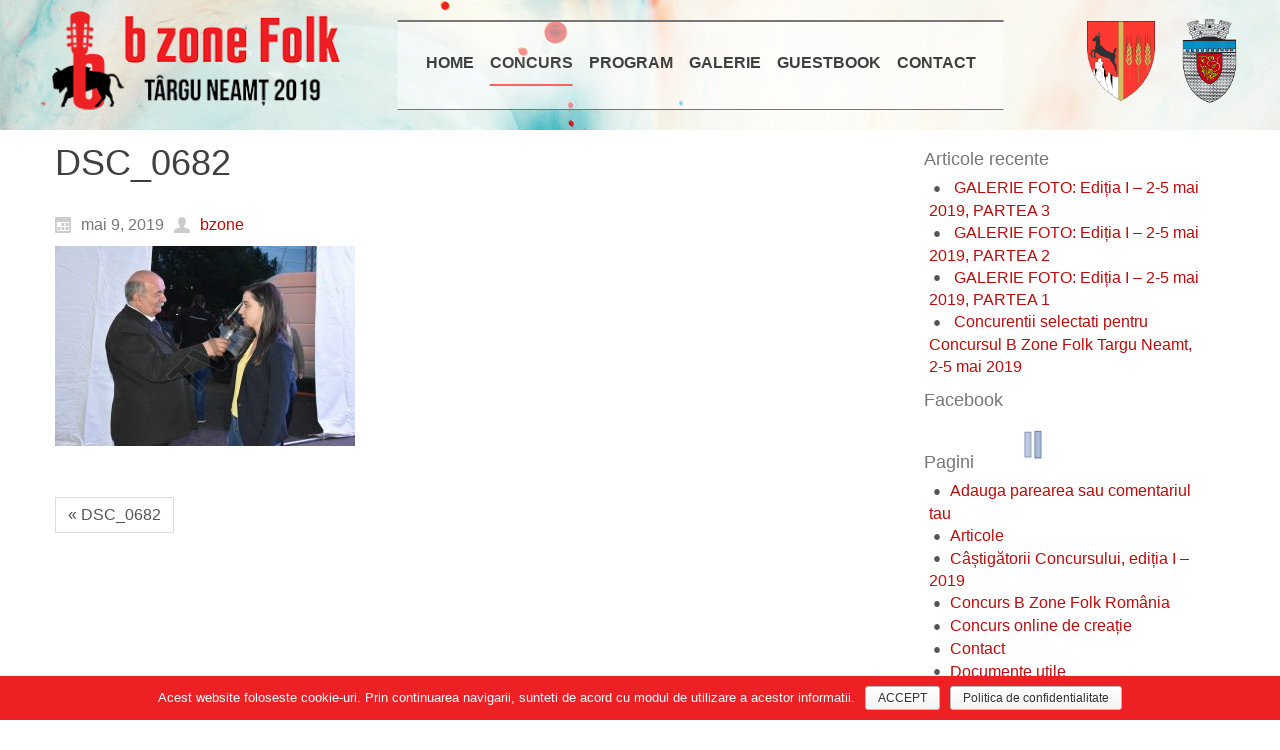

--- FILE ---
content_type: text/html; charset=UTF-8
request_url: https://2019.bzone-folk.ro/dsc_0682/
body_size: 34795
content:
<!DOCTYPE html>
<html dir="ltr" lang="ro-RO"
	prefix="og: https://ogp.me/ns#" >
<head>
    <meta charset="UTF-8" />
    
    <link rel="pingback" href="https://2019.bzone-folk.ro/xmlrpc.php" />
    <script>
    var themeHasJQuery = !!window.jQuery;
</script>
<script src="https://2019.bzone-folk.ro/wp-content/themes/bzone/jquery.js?ver=1.0.838"></script>
<script>
    window._$ = jQuery.noConflict(themeHasJQuery);
</script>
    <meta name="viewport" content="width=device-width, initial-scale=1.0">
<!--[if lte IE 9]>
<link rel="stylesheet" type="text/css" href="https://2019.bzone-folk.ro/wp-content/themes/bzone/layout.ie.css" />
<script src="https://2019.bzone-folk.ro/wp-content/themes/bzone/layout.ie.js"></script>
<![endif]-->
<script src="https://2019.bzone-folk.ro/wp-content/themes/bzone/layout.core.js"></script>
<script src="https://2019.bzone-folk.ro/wp-content/themes/bzone/CloudZoom.js?ver=1.0.838" type="text/javascript"></script>
    
    <title>DSC_0682 &#8211; Festivalul International B ZONE FOLK &#8211; Targu Neamt, Romania</title>
<link rel='dns-prefetch' href='//s.w.org' />
<link rel="alternate" type="application/rss+xml" title="Festivalul International B ZONE FOLK - Targu Neamt, Romania &raquo; Flux" href="https://2019.bzone-folk.ro/feed/" />
<link rel="alternate" type="application/rss+xml" title="Festivalul International B ZONE FOLK - Targu Neamt, Romania &raquo; Flux comentarii" href="https://2019.bzone-folk.ro/comments/feed/" />
<link rel="alternate" type="application/rss+xml" title="Flux comentarii Festivalul International B ZONE FOLK - Targu Neamt, Romania &raquo; DSC_0682" href="https://2019.bzone-folk.ro/feed/?attachment_id=1056" />
		<script type="text/javascript">
			window._wpemojiSettings = {"baseUrl":"https:\/\/s.w.org\/images\/core\/emoji\/11.2.0\/72x72\/","ext":".png","svgUrl":"https:\/\/s.w.org\/images\/core\/emoji\/11.2.0\/svg\/","svgExt":".svg","source":{"concatemoji":"https:\/\/2019.bzone-folk.ro\/wp-includes\/js\/wp-emoji-release.min.js?ver=5.1.6"}};
			!function(a,b,c){function d(a,b){var c=String.fromCharCode;l.clearRect(0,0,k.width,k.height),l.fillText(c.apply(this,a),0,0);var d=k.toDataURL();l.clearRect(0,0,k.width,k.height),l.fillText(c.apply(this,b),0,0);var e=k.toDataURL();return d===e}function e(a){var b;if(!l||!l.fillText)return!1;switch(l.textBaseline="top",l.font="600 32px Arial",a){case"flag":return!(b=d([55356,56826,55356,56819],[55356,56826,8203,55356,56819]))&&(b=d([55356,57332,56128,56423,56128,56418,56128,56421,56128,56430,56128,56423,56128,56447],[55356,57332,8203,56128,56423,8203,56128,56418,8203,56128,56421,8203,56128,56430,8203,56128,56423,8203,56128,56447]),!b);case"emoji":return b=d([55358,56760,9792,65039],[55358,56760,8203,9792,65039]),!b}return!1}function f(a){var c=b.createElement("script");c.src=a,c.defer=c.type="text/javascript",b.getElementsByTagName("head")[0].appendChild(c)}var g,h,i,j,k=b.createElement("canvas"),l=k.getContext&&k.getContext("2d");for(j=Array("flag","emoji"),c.supports={everything:!0,everythingExceptFlag:!0},i=0;i<j.length;i++)c.supports[j[i]]=e(j[i]),c.supports.everything=c.supports.everything&&c.supports[j[i]],"flag"!==j[i]&&(c.supports.everythingExceptFlag=c.supports.everythingExceptFlag&&c.supports[j[i]]);c.supports.everythingExceptFlag=c.supports.everythingExceptFlag&&!c.supports.flag,c.DOMReady=!1,c.readyCallback=function(){c.DOMReady=!0},c.supports.everything||(h=function(){c.readyCallback()},b.addEventListener?(b.addEventListener("DOMContentLoaded",h,!1),a.addEventListener("load",h,!1)):(a.attachEvent("onload",h),b.attachEvent("onreadystatechange",function(){"complete"===b.readyState&&c.readyCallback()})),g=c.source||{},g.concatemoji?f(g.concatemoji):g.wpemoji&&g.twemoji&&(f(g.twemoji),f(g.wpemoji)))}(window,document,window._wpemojiSettings);
		</script>
		<style type="text/css">
img.wp-smiley,
img.emoji {
	display: inline !important;
	border: none !important;
	box-shadow: none !important;
	height: 1em !important;
	width: 1em !important;
	margin: 0 .07em !important;
	vertical-align: -0.1em !important;
	background: none !important;
	padding: 0 !important;
}
</style>
	<link rel='stylesheet' id='layerslider-css'  href='https://2019.bzone-folk.ro/wp-content/plugins/LayerSlider/static/layerslider/css/layerslider.css?ver=6.7.6' type='text/css' media='all' />
<link rel='stylesheet' id='wp-block-library-css'  href='https://2019.bzone-folk.ro/wp-includes/css/dist/block-library/style.min.css?ver=5.1.6' type='text/css' media='all' />
<link rel='stylesheet' id='contact-form-7-css'  href='https://2019.bzone-folk.ro/wp-content/plugins/contact-form-7/includes/css/styles.css?ver=5.1.1' type='text/css' media='all' />
<link rel='stylesheet' id='cookie-notice-front-css'  href='https://2019.bzone-folk.ro/wp-content/plugins/cookie-notice/css/front.min.css?ver=5.1.6' type='text/css' media='all' />
<link rel='stylesheet' id='wpcdt-public-css-css'  href='https://2019.bzone-folk.ro/wp-content/plugins/countdown-timer-ultimate/assets/css/wpcdt-timecircles.css?ver=1.2.2' type='text/css' media='all' />
<link rel='stylesheet' id='easy-facebook-likebox-plugin-styles-css'  href='https://2019.bzone-folk.ro/wp-content/plugins/easy-facebook-likebox/public/assets/css/public.css?ver=4.4.0' type='text/css' media='all' />
<link rel='stylesheet' id='easy-facebook-likebox-font-awesome-css'  href='https://2019.bzone-folk.ro/wp-content/plugins/easy-facebook-likebox/public/assets/css/font-awesome.css?ver=4.4.0' type='text/css' media='all' />
<link rel='stylesheet' id='easy-facebook-likebox-animate-css'  href='https://2019.bzone-folk.ro/wp-content/plugins/easy-facebook-likebox/public/assets/css/animate.css?ver=4.4.0' type='text/css' media='all' />
<link rel='stylesheet' id='easy-facebook-likebox-popup-styles-css'  href='https://2019.bzone-folk.ro/wp-content/plugins/easy-facebook-likebox/public/assets/popup/magnific-popup.css?ver=4.4.0' type='text/css' media='all' />
<link rel='stylesheet' id='bwg_fonts-css'  href='https://2019.bzone-folk.ro/wp-content/plugins/photo-gallery/css/bwg-fonts/fonts.css?ver=0.0.1' type='text/css' media='all' />
<link rel='stylesheet' id='sumoselect-css'  href='https://2019.bzone-folk.ro/wp-content/plugins/photo-gallery/css/sumoselect.min.css?ver=3.0.3' type='text/css' media='all' />
<link rel='stylesheet' id='mCustomScrollbar-css'  href='https://2019.bzone-folk.ro/wp-content/plugins/photo-gallery/css/jquery.mCustomScrollbar.min.css?ver=1.5.27' type='text/css' media='all' />
<link rel='stylesheet' id='bwg_googlefonts-css'  href='https://fonts.googleapis.com/css?family=Ubuntu&#038;subset=greek,latin,greek-ext,vietnamese,cyrillic-ext,latin-ext,cyrillic' type='text/css' media='all' />
<link rel='stylesheet' id='bwg_frontend-css'  href='https://2019.bzone-folk.ro/wp-content/plugins/photo-gallery/css/styles.min.css?ver=1.5.27' type='text/css' media='all' />
<link rel='stylesheet' id='wpmf-gallery-style-css'  href='https://2019.bzone-folk.ro/wp-content/plugins/wpmediafolder210/assets/css/display-gallery/style-display-gallery.css?ver=5.1.6' type='text/css' media='all' />
<link rel='stylesheet' id='wpmf-material-design-iconic-font.min-css'  href='https://2019.bzone-folk.ro/wp-content/plugins/wpmediafolder210/assets/css/material-design-iconic-font.min.css?ver=5.1.6' type='text/css' media='all' />
<link rel='stylesheet' id='wpmf-gallery-popup-style-css'  href='https://2019.bzone-folk.ro/wp-content/plugins/wpmediafolder210/assets/css/display-gallery/magnific-popup.css?ver=0.9.9' type='text/css' media='all' />
<link rel='stylesheet' id='theme-bootstrap-css'  href='//2019.bzone-folk.ro/wp-content/themes/bzone/bootstrap.css?ver=1.0.838' type='text/css' media='all' />
<link rel='stylesheet' id='theme-style-css'  href='//2019.bzone-folk.ro/wp-content/themes/bzone/style.css?ver=1.0.838' type='text/css' media='all' />
<script type='text/javascript'>
/* <![CDATA[ */
var LS_Meta = {"v":"6.7.6"};
/* ]]> */
</script>
<script type='text/javascript' src='https://2019.bzone-folk.ro/wp-content/plugins/LayerSlider/static/layerslider/js/greensock.js?ver=1.19.0'></script>
<script type='text/javascript' src='https://2019.bzone-folk.ro/wp-includes/js/jquery/jquery.js?ver=1.12.4'></script>
<script type='text/javascript' src='https://2019.bzone-folk.ro/wp-includes/js/jquery/jquery-migrate.min.js?ver=1.4.1'></script>
<script type='text/javascript' src='https://2019.bzone-folk.ro/wp-content/plugins/LayerSlider/static/layerslider/js/layerslider.kreaturamedia.jquery.js?ver=6.7.6'></script>
<script type='text/javascript' src='https://2019.bzone-folk.ro/wp-content/plugins/LayerSlider/static/layerslider/js/layerslider.transitions.js?ver=6.7.6'></script>
<script type='text/javascript'>
/* <![CDATA[ */
var cnArgs = {"ajaxurl":"https:\/\/2019.bzone-folk.ro\/wp-admin\/admin-ajax.php","hideEffect":"fade","onScroll":"no","onScrollOffset":"100","cookieName":"cookie_notice_accepted","cookieValue":"true","cookieTime":"31536000","cookiePath":"\/","cookieDomain":"","redirection":"","cache":"","refuse":"no","revoke_cookies":"0","revoke_cookies_opt":"automatic","secure":"1"};
/* ]]> */
</script>
<script type='text/javascript' src='https://2019.bzone-folk.ro/wp-content/plugins/cookie-notice/js/front.min.js?ver=1.2.48'></script>
<script type='text/javascript' src='https://2019.bzone-folk.ro/wp-content/plugins/easy-facebook-likebox/public/assets/popup/jquery.magnific-popup.min.js?ver=4.4.0'></script>
<script type='text/javascript' src='https://2019.bzone-folk.ro/wp-content/plugins/easy-facebook-likebox/public/assets/js/jquery.cookie.js?ver=4.4.0'></script>
<script type='text/javascript'>
/* <![CDATA[ */
var public_ajax = {"ajax_url":"https:\/\/2019.bzone-folk.ro\/wp-admin\/admin-ajax.php"};
var public_ajax = {"ajax_url":"https:\/\/2019.bzone-folk.ro\/wp-admin\/admin-ajax.php"};
/* ]]> */
</script>
<script type='text/javascript' src='https://2019.bzone-folk.ro/wp-content/plugins/easy-facebook-likebox/public/assets/js/public.js?ver=4.4.0'></script>
<script type='text/javascript' src='https://2019.bzone-folk.ro/wp-content/plugins/photo-gallery/js/jquery.sumoselect.min.js?ver=3.0.3'></script>
<script type='text/javascript' src='https://2019.bzone-folk.ro/wp-content/plugins/photo-gallery/js/jquery.mobile.min.js?ver=1.3.2'></script>
<script type='text/javascript' src='https://2019.bzone-folk.ro/wp-content/plugins/photo-gallery/js/jquery.mCustomScrollbar.concat.min.js?ver=1.5.27'></script>
<script type='text/javascript' src='https://2019.bzone-folk.ro/wp-content/plugins/photo-gallery/js/jquery.fullscreen-0.4.1.min.js?ver=0.4.1'></script>
<script type='text/javascript'>
/* <![CDATA[ */
var bwg_objectsL10n = {"bwg_field_required":"field is required.","bwg_mail_validation":"Aceasta nu este o adres\u0103 de email valid\u0103.","bwg_search_result":"Nu exista imagini care se potrivesc dvs. de c\u0103utare.","bwg_select_tag":"Select Tag","bwg_order_by":"Order By","bwg_search":"C\u0103utare","bwg_show_ecommerce":"Show Ecommerce","bwg_hide_ecommerce":"Hide Ecommerce","bwg_show_comments":"Afi\u0219eaz\u0103 comentarii","bwg_hide_comments":" Ascunde comentarii","bwg_restore":"Restaurare","bwg_maximize":"Maximiza","bwg_fullscreen":"Fullscreen","bwg_exit_fullscreen":"Ie\u0219i\u021bi pe tot ecranul","bwg_search_tag":"SEARCH...","bwg_tag_no_match":"No tags found","bwg_all_tags_selected":"All tags selected","bwg_tags_selected":"tags selected","play":"Juca","pause":"Pauz\u0103","is_pro":"","bwg_play":"Juca","bwg_pause":"Pauz\u0103","bwg_hide_info":"Ascunde detaliile","bwg_show_info":"Arat\u0103-info","bwg_hide_rating":"Ascunde evaluare","bwg_show_rating":"Arat\u0103-evaluare","ok":"Ok","cancel":"Cancel","select_all":"Select all","lazy_load":"0","lazy_loader":"https:\/\/2019.bzone-folk.ro\/wp-content\/plugins\/photo-gallery\/images\/ajax_loader.png"};
/* ]]> */
</script>
<script type='text/javascript' src='https://2019.bzone-folk.ro/wp-content/plugins/photo-gallery/js/scripts.min.js?ver=1.5.27'></script>
<script type='text/javascript' src='//2019.bzone-folk.ro/wp-content/themes/bzone/bootstrap.min.js?ver=1.0.838'></script>
<script type='text/javascript' src='//2019.bzone-folk.ro/wp-content/themes/bzone/script.js?ver=1.0.838'></script>
<meta name="generator" content="Powered by LayerSlider 6.7.6 - Multi-Purpose, Responsive, Parallax, Mobile-Friendly Slider Plugin for WordPress." />
<!-- LayerSlider updates and docs at: https://layerslider.kreaturamedia.com -->
<link rel='https://api.w.org/' href='https://2019.bzone-folk.ro/wp-json/' />
<link rel="EditURI" type="application/rsd+xml" title="RSD" href="https://2019.bzone-folk.ro/xmlrpc.php?rsd" />
<link rel="wlwmanifest" type="application/wlwmanifest+xml" href="https://2019.bzone-folk.ro/wp-includes/wlwmanifest.xml" /> 
<link rel='shortlink' href='https://2019.bzone-folk.ro/?p=1056' />
<link rel="alternate" type="application/json+oembed" href="https://2019.bzone-folk.ro/wp-json/oembed/1.0/embed?url=https%3A%2F%2F2019.bzone-folk.ro%2Fdsc_0682%2F" />
<link rel="alternate" type="text/xml+oembed" href="https://2019.bzone-folk.ro/wp-json/oembed/1.0/embed?url=https%3A%2F%2F2019.bzone-folk.ro%2Fdsc_0682%2F&#038;format=xml" />
<script>window.wpJQuery = window.jQuery;</script>		<style type="text/css">.recentcomments a{display:inline !important;padding:0 !important;margin:0 !important;}</style>
		
<!-- BEGIN ExactMetrics v5.3.9 Universal Analytics - https://exactmetrics.com/ -->
<script>
(function(i,s,o,g,r,a,m){i['GoogleAnalyticsObject']=r;i[r]=i[r]||function(){
	(i[r].q=i[r].q||[]).push(arguments)},i[r].l=1*new Date();a=s.createElement(o),
	m=s.getElementsByTagName(o)[0];a.async=1;a.src=g;m.parentNode.insertBefore(a,m)
})(window,document,'script','https://www.google-analytics.com/analytics.js','ga');
  ga('create', 'UA-117768277-5', 'auto');
  ga('send', 'pageview');
</script>
<!-- END ExactMetrics Universal Analytics -->
    
</head>
<body class="attachment attachment-template-default single single-attachment postid-1056 attachmentid-1056 attachment-jpeg  hfeed bootstrap bd-body-6 bd-pagebackground bd-margins cookies-not-set">
<header class=" bd-headerarea-1 bd-margins">
        <div data-affix
     data-offset=""
     data-fix-at-screen="top"
     data-clip-at-control="top"
     
 data-enable-lg
     
 data-enable-md
     
 data-enable-sm
     
     class=" bd-affix-2 bd-no-margins bd-margins "><section class=" bd-section-3 bd-page-width bd-tagstyles  " id="section3" data-section-title="Top White with Three Containers">
    <div class="bd-container-inner bd-margins clearfix">
        <div class=" bd-layoutbox-3 bd-no-margins bd-no-margins clearfix">
    <div class="bd-container-inner">
        
<a class=" bd-logo-2" href="https://bzone-folk.ro">
<img class=" bd-imagestyles" src="https://2019.bzone-folk.ro/wp-content/themes/bzone/images/517276df56579fe5c88856be9187075d_logosite300x102.png" alt="Festivalul International B ZONE FOLK - Targu Neamt, Romania">
</a>
    </div>
</div>
	
		<div class=" bd-layoutbox-15 bd-no-margins bd-no-margins clearfix">
    <div class="bd-container-inner">
        <img class="bd-imagelink-6 bd-own-margins bd-imagestyles   "  src="https://2019.bzone-folk.ro/wp-content/themes/bzone/images/01be3e68c2c2489710953058bec17f6c_cjn.png">
	
		<img class="bd-imagelink-7 bd-own-margins bd-imagestyles   "  src="https://2019.bzone-folk.ro/wp-content/themes/bzone/images/792ce6927128e7af82e360c1fdd3ea38_StemaorasuluiTg1.png">
    </div>
</div>
	
		<div class=" bd-layoutbox-9 bd-no-margins clearfix">
    <div class="bd-container-inner">
            
    <nav class=" bd-hmenu-1 bd-no-margins"  data-responsive-menu="true" data-responsive-levels="expand on click" data-responsive-type="" data-offcanvas-delay="0ms" data-offcanvas-duration="700ms" data-offcanvas-timing-function="ease">
        
            <div class=" bd-menuoverlay-16 bd-menu-overlay"></div>
            <div class=" bd-responsivemenu-11 collapse-button">
    <div class="bd-container-inner">
        <div class="bd-menuitem-4 ">
            <a  data-toggle="collapse"
                data-target=".bd-hmenu-1 .collapse-button + .navbar-collapse"
                href="#" onclick="return false;">
                    <span></span>
            </a>
        </div>
    </div>
</div>
            <div class="navbar-collapse collapse ">
        
        <div class=" bd-horizontalmenu-58 clearfix">
            <div class="bd-container-inner">
            
            
<ul class=" bd-menu-51 nav nav-pills nav-center">
    <li class=" bd-menuitem-31 bd-toplevel-item ">
    <a class=" "  href="https://2019.bzone-folk.ro/">
        <span>
            Home        </span>
    </a>    </li>
    
<li class=" bd-menuitem-31 bd-toplevel-item  bd-submenu-icon-only">
    <a class=" active"  href="#">
        <span>
            Concurs        </span>
    </a>    
    <div class="bd-menu-34-popup ">
            <ul class="bd-menu-34  bd-no-margins   active">
        
            <li class=" bd-menuitem-32  bd-sub-item">
    
            <a class=" "  href="https://2019.bzone-folk.ro/concurs-national-pentru-tineri/">
                <span>
                    Concurs B Zone Folk România                </span>
            </a>
            </li>
    
    
    
            <li class=" bd-menuitem-32  bd-sub-item">
    
            <a class=" "  href="https://2019.bzone-folk.ro/concurs-online-de-creatie/">
                <span>
                    Concurs online de creație                </span>
            </a>
            </li>
    
    
    
            <li class=" bd-menuitem-32  bd-sub-item">
    
            <a class=" "  href="https://2019.bzone-folk.ro/documente/">
                <span>
                    Documente utile                </span>
            </a>
            </li>
    
    
    
            <li class=" bd-menuitem-32  bd-sub-item">
    
            <a class=" "  href="https://2019.bzone-folk.ro/concurentii-selectati-pentru-concursul-b-zone-folk-targu-neamt-2-5-mai-2019/">
                <span>
                    Concurentii selectati pentru Concurs                </span>
            </a>
            </li>
    
    
    
            <li class=" bd-menuitem-32  bd-sub-item">
    
            <a class=" "  href="https://2019.bzone-folk.ro/castigatorii-concursului-editia-i-2019/">
                <span>
                    Câștigătorii Concursului, ediția I – 2019                </span>
            </a>
            </li>
    
    
            </ul>
        </div>
    
    </li>
    
<li class=" bd-menuitem-31 bd-toplevel-item ">
    <a class=" "  href="https://2019.bzone-folk.ro/program/">
        <span>
            Program        </span>
    </a>    </li>
    
<li class=" bd-menuitem-31 bd-toplevel-item  bd-submenu-icon-only">
    <a class=" "  href="#">
        <span>
            Galerie        </span>
    </a>    
    <div class="bd-menu-34-popup ">
            <ul class="bd-menu-34  bd-no-margins  ">
        
            <li class=" bd-menuitem-32  bd-sub-item">
    
            <a class=" "  href="https://2019.bzone-folk.ro/galerie-foto/">
                <span>
                    Galerie Foto                </span>
            </a>
            </li>
    
    
    
            <li class=" bd-menuitem-32  bd-sub-item">
    
            <a class=" "  href="https://2019.bzone-folk.ro/galerie-video/">
                <span>
                    Galerie Video                </span>
            </a>
            </li>
    
    
            </ul>
        </div>
    
    </li>
    
<li class=" bd-menuitem-31 bd-toplevel-item ">
    <a class=" "  href="https://2019.bzone-folk.ro/guestbook/">
        <span>
            Guestbook        </span>
    </a>    </li>
    
<li class=" bd-menuitem-31 bd-toplevel-item ">
    <a class=" "  href="https://2019.bzone-folk.ro/contact/">
        <span>
            Contact        </span>
    </a>    </li>
    
</ul>            
            </div>
        </div>
        

        <div class="bd-menu-close-icon">
    <a href="#" class="bd-icon  bd-icon-26"></a>
</div>

        
            </div>
    </nav>
    
    </div>
</div>
    </div>
</section></div>
</header>
	
		<div class=" bd-stretchtobottom-4 bd-stretch-to-bottom" data-control-selector=".bd-contentlayout-6">
<div class="bd-contentlayout-6  bd-sheetstyles  bd-no-margins bd-margins" >
    <div class="bd-container-inner">

        <div class="bd-flex-vertical bd-stretch-inner bd-contentlayout-offset">
            
 
                                        <div class="bd-flex-horizontal bd-flex-wide bd-no-margins">
                
                <div class="bd-flex-vertical bd-flex-wide bd-no-margins">
                    

                    <div class=" bd-layoutitemsbox-20 bd-flex-wide bd-no-margins">
    <div class=" bd-content-15">
    
            <div class=" bd-blog-2">
        <div class="bd-container-inner">
        
                    
        <div class=" bd-grid-5 bd-margins">
            <div class="container-fluid">
                <div class="separated-grid row">
                        
                        <div class="separated-item-34 col-md-12 ">
                        
                            <div class="bd-griditem-34">
                                <article id="post-1056" class=" bd-article-3 clearfix hentry post-1056 attachment type-attachment status-inherit hentry">
        <h2 class="entry-title  bd-postheader-3">
        DSC_0682    </h2>
	
		<div class=" bd-layoutbox-8 bd-no-margins clearfix">
    <div class="bd-container-inner">
        <div class=" bd-posticondate-4 bd-no-margins">
    <span class=" bd-icon bd-icon-39"><time class="entry-date published updated" datetime="2019-05-09T15:20:10+02:00">mai 9, 2019</time></span>
</div>
	
		<div class="author vcard  bd-posticonauthor-5 bd-no-margins">
    <a class="url" href="https://2019.bzone-folk.ro/author/bzone/" title="View all posts by bzone">
        <span class=" bd-icon bd-icon-41"><span class="fn n">bzone</span></span>
    </a>
</div>
	
		<div class=" bd-posticonedit-6 bd-no-margins">
    </div>
    </div>
</div>
	
		<div class=" bd-layoutbox-10 bd-no-margins clearfix">
    <div class="bd-container-inner">
        <div class=" bd-postcontent-2 bd-tagstyles entry-content bd-contentlayout-offset" >
    <p class="attachment"><a href='https://2019.bzone-folk.ro/wp-content/uploads/2019/05/DSC_0682.jpg'><img width="300" height="200" src="https://2019.bzone-folk.ro/wp-content/uploads/2019/05/DSC_0682-300x200.jpg" class="attachment-medium size-medium" alt="" srcset="https://2019.bzone-folk.ro/wp-content/uploads/2019/05/DSC_0682-300x200.jpg 300w, https://2019.bzone-folk.ro/wp-content/uploads/2019/05/DSC_0682-768x512.jpg 768w, https://2019.bzone-folk.ro/wp-content/uploads/2019/05/DSC_0682-1024x683.jpg 1024w, https://2019.bzone-folk.ro/wp-content/uploads/2019/05/DSC_0682.jpg 1200w" sizes="(max-width: 300px) 100vw, 300px" /></a></p>
</div>
    </div>
</div>
	
		<div class=" bd-layoutbox-12 bd-no-margins clearfix">
    <div class="bd-container-inner">
        <div class=" bd-posticontags-8 bd-no-margins">
        </div>
	
		<div class=" bd-posticoncategory-7 bd-no-margins">
    </div>
    </div>
</div>
</article>
                                                                    <div class=" bd-comments-2" id="comments">
	<div class="bd-container-inner">
		<div id="respond"  class="comment-respond  bd-commentsform-2">
		<div  class=" bd-container-19 bd-tagstyles"><h2 id="reply-title" class="comment-reply-title">Lasă un răspuns <small><a rel="nofollow" id="cancel-comment-reply-link" href="/dsc_0682/#respond" style="display:none;">Anulează răspunsul</a></small></h2></div>			<form action="https://2019.bzone-folk.ro/wp-comments-post.php" method="post" id="commentform" class="comment-form">
				<label  class=" bd-bootstraplabel" class=" bd-bootstraplabel comment-notes"><span id="email-notes">Adresa ta de email nu va fi publicată.</span> Câmpurile obligatorii sunt marcate cu <span class="required">*</span></label><p class="comment-form-comment"><label  class=" bd-bootstraplabel" for="comment">Comentariu</label> <textarea  class=" bd-bootstrapinput form-control" id="comment" name="comment" cols="45" rows="8" maxlength="65525" required="required"></textarea></p><p class="form-allowed-tags"><label  class=" bd-bootstraplabel" class=" bd-bootstraplabel"><strong>XHTML:</strong> You can use these tags: <code>&lt;a href=&quot;&quot; title=&quot;&quot;&gt; &lt;abbr title=&quot;&quot;&gt; &lt;acronym title=&quot;&quot;&gt; &lt;b&gt; &lt;blockquote cite=&quot;&quot;&gt; &lt;cite&gt; &lt;code&gt; &lt;del datetime=&quot;&quot;&gt; &lt;em&gt; &lt;i&gt; &lt;q cite=&quot;&quot;&gt; &lt;s&gt; &lt;strike&gt; &lt;strong&gt; </code></label></p><p class="comment-form-author"><label  class=" bd-bootstraplabel" for="author">Nume <span class="required">*</span></label> <input id="author" name="author" type="text"  class=" bd-bootstrapinput form-control" value="" size="30" maxlength="245" required='required' /></p>
<p class="comment-form-email"><label  class=" bd-bootstraplabel" for="email">Email <span class="required">*</span></label> <input id="email" name="email" type="text"  class=" bd-bootstrapinput form-control" value="" size="30" maxlength="100" aria-describedby="email-notes" required='required' /></p>
<p class="comment-form-url"><label  class=" bd-bootstraplabel" for="url">Sit web</label> <input id="url" name="url" type="text"  class=" bd-bootstrapinput form-control" value="" size="30" maxlength="200" /></p>
<p class="comment-form-cookies-consent"><input id="wp-comment-cookies-consent" name="wp-comment-cookies-consent" type="checkbox" value="yes" /><label  class=" bd-bootstraplabel" for="wp-comment-cookies-consent">Salvează-mi numele, emailul și situl web în acest navigator pentru data viitoare când o să comentez.</label></p>
<p class="form-submit"><input name="submit"  class=" bd-button" type="submit" id="submit" class="submit" value="Publică comentariul" /> <input type='hidden' name='comment_post_ID' value='1056' id='comment_post_ID' />
<input type='hidden' name='comment_parent' id='comment_parent' value='0' />
</p>			</form>
			</div><!-- #respond -->
		</div>
</div>                                                            </div>
                        </div>
                </div>
            </div>
        </div>
        <div class=" bd-blogpagination-2">
    <ul class="bd-pagination-15 pagination">
        <li class="bd-paginationitem-15">
        <a href="https://2019.bzone-folk.ro/dsc_0682/" title="DSC_0682" rel="prev">&laquo; DSC_0682</a>    </li>
    
    </ul>
</div>
        </div>
    </div>
</div>
</div>

                    
                </div>
                
 
                                    <aside class="bd-sidebararea-1-column bd-no-margins  bd-flex-vertical bd-flex-fixed">
                    <div class="bd-sidebararea-1 bd-no-margins bd-flex-wide  bd-margins">
                        
                        <div  class=" bd-secondarywidgetarea-6 clearfix" data-position="secondary"><div class=" bd-block bd-own-margins widget widget_recent_entries" id="recent-posts-2" data-block-id="recent-posts-2">
        
    <div class=" bd-blockheader bd-tagstyles">
        <h4>Articole recente</h4>
    </div>
    
    <div class=" bd-blockcontent bd-tagstyles ">
						<ul>
											<li>
					<a href="https://2019.bzone-folk.ro/galerie-foto-editia-i-2-5-mai-2019-partea-3/">GALERIE FOTO: Ediția I – 2-5 mai 2019, PARTEA 3</a>
									</li>
											<li>
					<a href="https://2019.bzone-folk.ro/galerie-foto-editia-i-2-5-mai-2019-partea-2/">GALERIE FOTO: Ediția I &#8211; 2-5 mai 2019, PARTEA 2</a>
									</li>
											<li>
					<a href="https://2019.bzone-folk.ro/galerie-foto-editia-i-2-5-mai-2019-partea-1/">GALERIE FOTO: Ediția I &#8211; 2-5 mai 2019, PARTEA 1</a>
									</li>
											<li>
					<a href="https://2019.bzone-folk.ro/concurentii-selectati-pentru-concursul-b-zone-folk-targu-neamt-2-5-mai-2019/">Concurentii selectati pentru Concursul B Zone Folk Targu Neamt, 2-5 mai 2019</a>
									</li>
					</ul>
		</div>
</div>
    <div class=" bd-block bd-own-margins widget widget_easy_facebook_page_plugin" id="easy_facebook_page_plugin-2" data-block-id="easy_facebook_page_plugin-2">
        
    <div class=" bd-blockheader bd-tagstyles">
        <h4>Facebook</h4>
    </div>
    
    <div class=" bd-blockcontent bd-tagstyles ">
<div id="fb-root"></div>
					<script>(function(d, s, id) {
					  var js, fjs = d.getElementsByTagName(s)[0];
					  if (d.getElementById(id)) return;
					  js = d.createElement(s); js.id = id;
					  js.async=true; 
					  js.src = "//connect.facebook.net/ro_RO/all.js#xfbml=1&appId=395202813876688";
					  fjs.parentNode.insertBefore(js, fjs);
					}(document, 'script', 'facebook-jssdk'));</script> <div class="efbl-like-box 1">
							<img class="efbl-loader" src="https://2019.bzone-folk.ro/wp-content/plugins/easy-facebook-likebox/public/assets/images/loader.gif" >
							<div class="fb-page" data-animclass="fadeIn " data-href="https://www.facebook.com/bzonefolk" data-hide-cover=false data-width="300" data-height="" data-show-facepile=true  data-show-posts=false data-adapt-container-width=true data-hide-cta=false data-small-header="false">
							</div> 
							
						</div>
					</div>
</div>
    <div class=" bd-block bd-own-margins widget widget_pages" id="pages-2" data-block-id="pages-2">
        
    <div class=" bd-blockheader bd-tagstyles">
        <h4>Pagini</h4>
    </div>
    
    <div class=" bd-blockcontent bd-tagstyles ">
		<ul>
			<li class="page_item page-item-128"><a href="https://2019.bzone-folk.ro/adauga-parearea-sau-comentariul-tau/">Adauga parearea sau comentariul tau</a></li>
<li class="page_item page-item-42"><a href="https://2019.bzone-folk.ro/articole/">Articole</a></li>
<li class="page_item page-item-1190"><a href="https://2019.bzone-folk.ro/castigatorii-concursului-editia-i-2019/">Câștigătorii Concursului, ediția I &#8211; 2019</a></li>
<li class="page_item page-item-35"><a href="https://2019.bzone-folk.ro/concurs-national-pentru-tineri/">Concurs B Zone Folk România</a></li>
<li class="page_item page-item-37"><a href="https://2019.bzone-folk.ro/concurs-online-de-creatie/">Concurs online de creație</a></li>
<li class="page_item page-item-31"><a href="https://2019.bzone-folk.ro/contact/">Contact</a></li>
<li class="page_item page-item-89"><a href="https://2019.bzone-folk.ro/documente/">Documente utile</a></li>
<li class="page_item page-item-143"><a href="https://2019.bzone-folk.ro/galerie-foto/">Galerie Foto</a></li>
<li class="page_item page-item-1205"><a href="https://2019.bzone-folk.ro/galerie-video/">Galerie Video</a></li>
<li class="page_item page-item-124"><a href="https://2019.bzone-folk.ro/guestbook/">Guestbook</a></li>
<li class="page_item page-item-10"><a href="https://2019.bzone-folk.ro/">Home</a></li>
<li class="page_item page-item-3"><a href="https://2019.bzone-folk.ro/privacy-policy/">Politica de confidentialitate</a></li>
<li class="page_item page-item-52"><a href="https://2019.bzone-folk.ro/program/">Program</a></li>
		</ul>
			</div>
</div></div>                        
                    </div>
                </aside>
                                </div>
            
        </div>

    </div>
</div></div>
	
		<footer class=" bd-footerarea-1">
            <section class=" bd-section-2 bd-page-width bd-tagstyles " id="section3" data-section-title="Footer Simple With Two Containers">
    <div class="bd-container-inner bd-margins clearfix">
        <div class=" bd-layoutbox-7 bd-no-margins clearfix">
    <div class="bd-container-inner">
        
<a class=" bd-logo-3" href="https://bzone-folk.ro">
<img class=" bd-imagestyles" src="https://2019.bzone-folk.ro/wp-content/themes/bzone/images/f9798093277d79266fcee94c079d4010_footerlogo.png" alt="Festivalul International B ZONE FOLK - Targu Neamt, Romania">
</a>
	
		<p class=" bd-textblock-6 bd-content-element">
    © Copyright 2019, bzone-folk.ro. Toate drepturile rezervate. <a href="https://2019.bzone-folk.ro/privacy-policy/">Politica de confidentialitate</a><br><a href="https://cjneamt.ro/ro/" target="_blank">Consiliul Județean Neamț&nbsp;</a> &nbsp; &nbsp;<a href="https://www.primariatarguneamt.ro/" target="_blank">Primăria Orașului Târgu Neamț</a>&nbsp; &nbsp; <a href="http://www.tvn-tv.com/" target="_blank">TVN - Televiziunea Neamt</a><br>
powered by <a href="https://www.webinspire.ro/" target="_blank" title="WEB DESIGN">webinspire.ro</a></p>
    </div>
</div>
	
		<div class=" bd-layoutbox-20 bd-no-margins clearfix">
    <div class="bd-container-inner">
        <p class=" bd-textblock-10 bd-content-element">
    <i class="icon-envelope"></i> contact@bzone-folk.ro&nbsp; &nbsp; &nbsp;<i class="icon-phone"></i> <a href="tel:0746340177">0746340177</a> | <a href="tel:0754610615">0754610615</a>&nbsp;| <a href="tel:0758665899">0758665899</a></p>
	
		<div class=" bd-layoutbox-13 bd-no-margins bd-no-margins clearfix">
    <div class="bd-container-inner">
        <a class="bd-iconlink-1 bd-no-margins bd-own-margins bd-iconlink " href="https://www.facebook.com/bzonefolk/"
 target="_blank">
    <span class="bd-icon-25 bd-icon "></span>
</a>
	
		<a class="bd-iconlink-3 bd-no-margins bd-own-margins bd-iconlink " href="https://instagram.com">
    <span class="bd-icon-27 bd-icon "></span>
</a>
    </div>
</div>
    </div>
</div>
    </div>
</section>
    </footer>
	
		<div data-smooth-scroll data-animation-time="250" class=" bd-smoothscroll-3"><a href="#" class=" bd-backtotop-1 ">
    <span class="bd-icon-67 bd-icon "></span>
</a></div>
<div id="wp-footer">
    <script type='text/javascript'>
/* <![CDATA[ */
var wpcf7 = {"apiSettings":{"root":"https:\/\/2019.bzone-folk.ro\/wp-json\/contact-form-7\/v1","namespace":"contact-form-7\/v1"}};
/* ]]> */
</script>
<script type='text/javascript' src='https://2019.bzone-folk.ro/wp-content/plugins/contact-form-7/includes/js/scripts.js?ver=5.1.1'></script>
<script type='text/javascript' src='https://2019.bzone-folk.ro/wp-includes/js/comment-reply.min.js?ver=5.1.6'></script>
<script type='text/javascript' src='https://2019.bzone-folk.ro/wp-includes/js/wp-embed.min.js?ver=5.1.6'></script>

			<div id="cookie-notice" role="banner" class="cn-bottom wp-default" style="color: #fff; background-color: #ed2124;" aria-label="Cookie Notice"><div class="cookie-notice-container"><span id="cn-notice-text">Acest website foloseste cookie-uri. Prin continuarea navigarii, sunteti de acord cu modul de utilizare a acestor informatii.</span><a href="#" id="cn-accept-cookie" data-cookie-set="accept" class="cn-set-cookie cn-button wp-default">ACCEPT</a><a href="#" target="_self" id="cn-more-info" class="cn-more-info cn-button wp-default">Politica de confidentialitate</a>
				</div>
				
			</div>    <!-- 85 queries. 0,062 seconds. -->
</div>
</body>
</html>